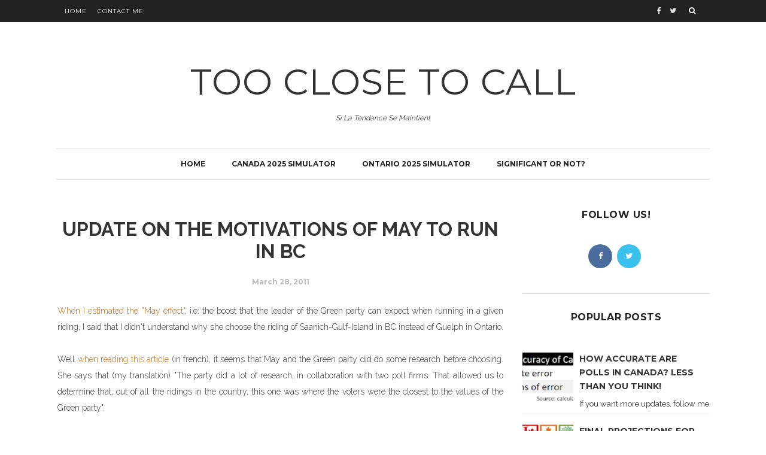

--- FILE ---
content_type: text/html; charset=utf-8
request_url: https://www.google.com/recaptcha/api2/aframe
body_size: 267
content:
<!DOCTYPE HTML><html><head><meta http-equiv="content-type" content="text/html; charset=UTF-8"></head><body><script nonce="97o-09drQkxejiXr4IPGHQ">/** Anti-fraud and anti-abuse applications only. See google.com/recaptcha */ try{var clients={'sodar':'https://pagead2.googlesyndication.com/pagead/sodar?'};window.addEventListener("message",function(a){try{if(a.source===window.parent){var b=JSON.parse(a.data);var c=clients[b['id']];if(c){var d=document.createElement('img');d.src=c+b['params']+'&rc='+(localStorage.getItem("rc::a")?sessionStorage.getItem("rc::b"):"");window.document.body.appendChild(d);sessionStorage.setItem("rc::e",parseInt(sessionStorage.getItem("rc::e")||0)+1);localStorage.setItem("rc::h",'1769102985071');}}}catch(b){}});window.parent.postMessage("_grecaptcha_ready", "*");}catch(b){}</script></body></html>